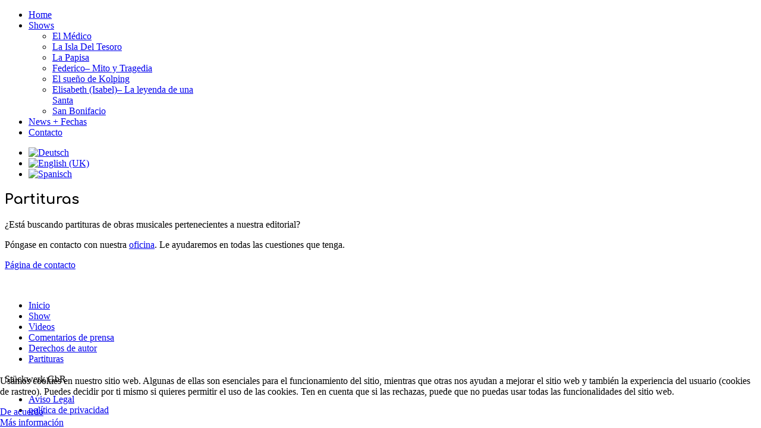

--- FILE ---
content_type: text/html; charset=utf-8
request_url: http://xn--stckwerk-verlag-0vb.de/es/partituras-kolping
body_size: 5452
content:
<!doctype html>
<html xml:lang="es-es" lang="es-es" >
<head>
		<meta name="viewport" content="width=device-width, initial-scale=1.0">
		
    <base href="http://xn--stckwerk-verlag-0vb.de/es/partituras-kolping" />
	<meta http-equiv="content-type" content="text/html; charset=utf-8" />
	<meta name="author" content="Franziska Roggow" />
	<meta name="description" content="Offizielle Seite des Stückwerk Verlages. Noten- und Rechtsanfragen für die Stücke: Die Päpstin - Das Musical, Kolpings Traum - Das Musical, Friedrich - Mythos und Tragödie, Elisabeth - Die Legende einer Heiligen und Bonifatius - Das Musical" />
	<meta name="generator" content="Joomla! - Open Source Content Management" />
	<title>Stückwerk-Verlag / Partituras</title>
	<link href="http://xn--stckwerk-verlag-0vb.de/de/notenanfragen-kolping" rel="alternate" hreflang="de-DE" />
	<link href="http://xn--stckwerk-verlag-0vb.de/en/enquiries-about-sheet-music-kolpings-dream" rel="alternate" hreflang="en-GB" />
	<link href="http://xn--stckwerk-verlag-0vb.de/es/partituras-kolping" rel="alternate" hreflang="es-ES" />
	<link href="/templates/gantry/css-compiled/menu-f73d159deab8af3fb907507f1781a2f3.css" rel="stylesheet" type="text/css" />
	<link href="/libraries/gantry/css/grid-responsive.css" rel="stylesheet" type="text/css" />
	<link href="/templates/gantry/css-compiled/bootstrap.css" rel="stylesheet" type="text/css" />
	<link href="/templates/gantry/css-compiled/master-17e205a6e5faa8557f5512b764b014ac.css" rel="stylesheet" type="text/css" />
	<link href="/templates/gantry/css-compiled/mediaqueries.css" rel="stylesheet" type="text/css" />
	<link href="http://fonts.googleapis.com/css?family=Comfortaa:300,regular,700&amp;subset=latin,latin-ext" rel="stylesheet" type="text/css" />
	<link href="/templates/gantry/css/animate.min.css" rel="stylesheet" type="text/css" />
	<link href="/templates/gantry/css/gantry-custom.css" rel="stylesheet" type="text/css" />
	<link href="/media/mod_languages/css/template.css?74aefe13fde902dd9d0627bbb00bd195" rel="stylesheet" type="text/css" />
	<link href="/plugins/system/cookiehint/css/black.css?74aefe13fde902dd9d0627bbb00bd195" rel="stylesheet" type="text/css" />
	<style type="text/css">
#rt-logo {background: url(/images/stuckwerk/LOGO_Stueckwerk_kleinerDunkelGrau.png) 50% 0 no-repeat !important;}
#rt-logo {width: 224px;height: 50px;}
h1, h2 { font-family: 'Comfortaa', 'Helvetica', arial, serif; }#redim-cookiehint-bottom {position: fixed; z-index: 99999; left: 0px; right: 0px; bottom: 0px; top: auto !important;}
	</style>
	<script type="application/json" class="joomla-script-options new">{"csrf.token":"936fa442f12418d5d514656b3e62ce9c","system.paths":{"root":"","base":""}}</script>
	<script src="/media/jui/js/jquery.min.js?74aefe13fde902dd9d0627bbb00bd195" type="text/javascript"></script>
	<script src="/media/jui/js/jquery-noconflict.js?74aefe13fde902dd9d0627bbb00bd195" type="text/javascript"></script>
	<script src="/media/jui/js/jquery-migrate.min.js?74aefe13fde902dd9d0627bbb00bd195" type="text/javascript"></script>
	<script src="/media/system/js/caption.js?74aefe13fde902dd9d0627bbb00bd195" type="text/javascript"></script>
	<script src="/media/system/js/mootools-core.js?74aefe13fde902dd9d0627bbb00bd195" type="text/javascript"></script>
	<script src="/media/system/js/core.js?74aefe13fde902dd9d0627bbb00bd195" type="text/javascript"></script>
	<script src="/media/system/js/mootools-more.js?74aefe13fde902dd9d0627bbb00bd195" type="text/javascript"></script>
	<script src="/libraries/gantry/js/browser-engines.js" type="text/javascript"></script>
	<script src="/templates/gantry/js/rokmediaqueries.js" type="text/javascript"></script>
	<script src="/templates/gantry/js/load-transition.js" type="text/javascript"></script>
	<script src="/modules/mod_roknavmenu/themes/default/js/rokmediaqueries.js" type="text/javascript"></script>
	<script src="/modules/mod_roknavmenu/themes/default/js/responsive.js" type="text/javascript"></script>
	<script src="/modules/mod_roknavmenu/themes/default/js/responsive-selectbox.js" type="text/javascript"></script>
	<script type="text/javascript">
jQuery(window).on('load',  function() {
				new JCaption('img.caption');
			});
		jQuery(document).ready(function(){
        var myheader = jQuery('#rt-top-surround');
		jQuery(window).on('scroll',function(){
        var fromTop = jQuery(document).scrollTop();
		jQuery('#rt-top-surround').toggleClass('down animated fadeInDown',(fromTop>100));
		jQuery('.gf-menu-toggle').toggleClass('menu-toggle-fixed animatedfadeInDown',(fromTop>450));
		if (!(jQuery('.menu-block').find('.gf-menu').length>0)&&(myheader.length && myheader.hasClass('down'))){
		jQuery('.layout-mode-responsive .gf-menu-device-wrapper-sidemenu .gf-menu-device-container').css('padding-top','70px');
		jQuery('#rt-header').css('min-height','40px');
     	}
		else{
		jQuery('.layout-mode-responsive .gf-menu-device-wrapper-sidemenu .gf-menu-device-container').css('padding-top','0px');
		}
		});
		});
		
	</script>
	<link href="http://xn--stckwerk-verlag-0vb.de/de/notenanfragen-kolping" rel="alternate" hreflang="x-default" />
	<meta property="og:type" content="website" />
	<script>(function(d, s, id) {
  var js, fjs = d.getElementsByTagName(s)[0];
  if (d.getElementById(id)) return;
  js = d.createElement(s); js.id = id;
  js.src = "//connect.facebook.net/es_ES/all.js#xfbml=1";
  fjs.parentNode.insertBefore(js, fjs);
}(document, 'script', 'facebook-jssdk'));</script>

<!-- BEGIN Advanced Google Analytics - http://deconf.com/advanced-google-analytics-joomla/ -->
<script type="text/javascript">
(function($){
    $(window).load(function() {
            $('a').filter(function() {
				return this.href.match(/.*\.(zip|mp3*|mpe*g|pdf|docx*|pptx*|xlsx*|jpe*g|png|gif|tiff|rar*)(\?.*)?$/);
            }).click(function(e) {
                ga('send','event', 'download', 'click', this.href);
            });
            $('a[href^="mailto"]').click(function(e) {
                ga('send','event', 'email', 'send', this.href);
             });
            var loc = location.host.split('.');
            while (loc.length > 2) { loc.shift(); }
            loc = loc.join('.');
            var localURLs = [
                              loc,
                              'stueckwerk-verlag.de'
                            ];
            $('a[href^="http"]').filter(function() {
			if (!this.href.match(/.*\.(zip|mp3*|mpe*g|pdf|docx*|pptx*|xlsx*|jpe*g|png|gif|tiff|rar*)(\?.*)?$/)){
				for (var i = 0; i < localURLs.length; i++) {
					if (this.href.indexOf(localURLs[i]) == -1) return this.href;
				}
			}
            }).click(function(e) {
                ga('send','event', 'outbound', 'click', this.href);
            });
    });
})(jQuery);
</script>
<script type="text/javascript">
  (function(i,s,o,g,r,a,m){i['GoogleAnalyticsObject']=r;i[r]=i[r]||function(){
  (i[r].q=i[r].q||[]).push(arguments)},i[r].l=1*new Date();a=s.createElement(o),
  m=s.getElementsByTagName(o)[0];a.async=1;a.src=g;m.parentNode.insertBefore(a,m)
  })(window,document,'script','//www.google-analytics.com/analytics.js','ga');
  ga('create', 'UA-59688294-1', 'auto');  
  
ga('require', 'displayfeatures');
ga('set', 'dimension1', 'Franziska Roggow');
ga('set', 'dimension2', 'Musicals');
ga('set', 'dimension3', '2015');
ga('set', 'dimension4', 'guest');
ga('send', 'pageview');
</script>
<!-- END Advanced Google Analytics -->


</head>
<body  class="logo-type-custom headerstyle-light font-family-comfortaa font-size-is-default menu-type-dropdownmenu layout-mode-responsive col12">
        <header id="rt-top-surround">
						<div id="rt-header">
			<div class="rt-container">
				<div class="rt-grid-3 rt-alpha">
            <div class="rt-block logo-block">
            <a href="/" id="rt-logo"></a>
        </div>
        
</div>
<div class="rt-grid-7">
    	<div class="rt-block menu-block">
		<div class="gf-menu-device-container responsive-type-selectbox"></div>
<ul class="gf-menu l1 " >
                    <li class="item212" >

            <a class="item" href="/es/"  >

                                Home                            </a>


                    </li>
                            <li class="item213 parent" >

            <a class="item" href="#"  >

                                Shows                                <span class="border-fixer"></span>
                            </a>


            
                                    <div class="dropdown columns-1 " style="width:300px;">
                                                <div class="column col1"  style="width:300px;">
                            <ul class="l2">
                                                                                                                    <li class="item351" >

            <a class="item" href="/es/inicio-medico"  >

                                El Médico                            </a>


                    </li>
                                                                                                                                                                <li class="item214" >

            <a class="item" href="/es/inicio-schatzinsel"  >

                                La Isla Del Tesoro                            </a>


                    </li>
                                                                                                                                                                <li class="item215" >

            <a class="item" href="/es/inicio-la-papisa"  >

                                La Papisa                            </a>


                    </li>
                                                                                                                                                                <li class="item216" >

            <a class="item" href="/es/inicio-federico"  >

                                Federico– Mito y Tragedia                            </a>


                    </li>
                                                                                                                                                                <li class="item217" >

            <a class="item" href="/es/start-kolping"  >

                                El sueño de Kolping                            </a>


                    </li>
                                                                                                                                                                <li class="item218" >

            <a class="item" href="/es/inicio-elisabeth"  >

                                Elisabeth (Isabel)– La leyenda de una Santa                            </a>


                    </li>
                                                                                                                                                                <li class="item219" >

            <a class="item" href="/es/inicio-san-bonifacio"  >

                                San Bonifacio                            </a>


                    </li>
                                                                                                        </ul>
                        </div>
                                            </div>

                                    </li>
                            <li class="item220" >

            <a class="item" href="/es/news-fechas"  >

                                News + Fechas                            </a>


                    </li>
                            <li class="item221" >

            <a class="item" href="/es/contacto"  >

                                Contacto                            </a>


                    </li>
            </ul>		<div class="clear"></div>
	</div>
	
</div>
<div class="rt-grid-2 rt-omega">
               <div class="rt-block ">
           	<div class="module-surround">
	           		                	<div class="module-content">
	                		<div class="mod-languages">

	<ul class="lang-inline" dir="ltr">
						<li>
			<a href="/de/notenanfragen-kolping">
												<img src="/media/mod_languages/images/de.gif" alt="Deutsch" title="Deutsch" />										</a>
			</li>
								<li>
			<a href="/en/enquiries-about-sheet-music-kolpings-dream">
												<img src="/media/mod_languages/images/en.gif" alt="English (UK)" title="English (UK)" />										</a>
			</li>
											<li class="lang-active">
			<a href="http://xn--stckwerk-verlag-0vb.de/es/partituras-kolping">
												<img src="/media/mod_languages/images/es.gif" alt="Spanisch" title="Spanisch" />										</a>
			</li>
				</ul>

</div>
	                	</div>
                	</div>
           </div>
	
</div>
				<div class="clear"></div>
			</div>
		</div>
			</header>
		    <div id="rt-drawer">
        <div class="rt-container">
                        <div class="clear"></div>
        </div>
    </div>
    		<div id="rt-transition" class="rt-hidden">
		<div id="rt-mainbody-surround">
																					<div class="rt-container">
		    		          
<div id="rt-main" class="mb9-sa3">
                <div class="rt-container">
                    <div class="rt-grid-9 ">
                                                						<div class="rt-block">
	                        <div id="rt-mainbody">
								<div class="component-content">
	                            	<article class="item-page" itemscope itemtype="http://schema.org/Article">
<meta itemprop="inLanguage" content="es-ES" />
	<h2 itemprop="name">
					Partituras					</h2>
	







<div itemprop="articleBody">
	<p>¿Está buscando partituras de obras musicales pertenecientes a nuestra editorial?</p>
<p>Póngase en contacto con nuestra  <a href="/es/kontakt">oficina</a>. Le ayudaremos en todas las cuestiones que tenga.</p>
<p><a href="/de/kontakt">Página de contacto</a></p> </div>



	</article>



								</div>
	                        </div>
						</div>
                                                                    </div>
                                <div class="rt-grid-3 ">
                <div id="rt-sidebar-a">
                               <div class="rt-block ">
           	<div class="module-surround">
	           		                	<div class="module-content">
	                		
<div class="VombieLikeButton">

	<div class="fb-like" 
		data-href="https://www.facebook.com/musical.kolping"
		data-send="false" 
		data-layout="standard"
		data-show-faces="false"  
		data-width="100" 
		data-action="like" 
		data-font="arial"
		data-colorscheme="light"
	>
	</div>
	
</div>	                	</div>
                	</div>
           </div>
	           <div class="rt-block ">
           	<div class="module-surround">
	           		                	<div class="module-content">
	                		<ul class="nav menu mod-list">
<li class="item-242"><a href="/es/start-kolping" >Inicio</a></li><li class="item-243"><a href="/es/show-kolping" >Show</a></li><li class="item-313"><a href="/es/videos-kolping" >Videos</a></li><li class="item-244"><a href="/es/comentarios-de-prensa-kolping" >Comentarios de prensa</a></li><li class="item-245"><a href="/es/derechos-de-autor-kolping" >Derechos de autor</a></li><li class="item-246 current active"><a href="/es/partituras-kolping" >Partituras</a></li></ul>
	                	</div>
                	</div>
           </div>
	
                </div>
            </div>

                    <div class="clear"></div>
                </div>
            </div>
		    	</div>
											</div>
	</div>
			<footer id="rt-footer-surround">
						<div id="rt-copyright">
			<div class="rt-container">
				<div class="rt-grid-6 rt-alpha">
    	<div class="clear"></div>
	<div class="rt-block">
		Stückwerk GbR	</div>
	
</div>
<div class="rt-grid-6 rt-omega">
               <div class="rt-block ">
           	<div class="module-surround">
	           		                	<div class="module-content">
	                		<ul class="nav menu mod-list">
<li class="item-263"><a href="/es/aviso-legal" >Aviso Legal</a></li><li class="item-339"><a href="/es/politica-de-privacidad" >política de privacidad</a></li></ul>
	                	</div>
                	</div>
           </div>
	
</div>
				<div class="clear"></div>
			</div>
		</div>
			</footer>
				
<div id="redim-cookiehint-bottom">   <div id="redim-cookiehint">     <div class="cookiecontent">   <p>Usamos cookies en nuestro sitio web. Algunas de ellas son esenciales para el funcionamiento del sitio, mientras que otras nos ayudan a mejorar el sitio web y también la experiencia del usuario (cookies de rastreo). Puedes decidir por ti mismo si quieres permitir el uso de las cookies. Ten en cuenta que si las rechazas, puede que no puedas usar todas las funcionalidades del sitio web.</p>    </div>     <div class="cookiebuttons">        <a id="cookiehintsubmit" onclick="return cookiehintsubmit(this);" href="http://xn--stckwerk-verlag-0vb.de/es/partituras-kolping?rCH=2"         class="btn">De acuerdo</a>          <div class="text-center" id="cookiehintinfo">                <a target="_self" href="http://stueckwerk-verlag.de/es/politica-de-privacidad">Más información</a>                      </div>      </div>     <div class="clr"></div>   </div> </div>     <script type="text/javascript">       document.addEventListener("DOMContentLoaded", function(event) {         if (!navigator.cookieEnabled){           document.getElementById('redim-cookiehint-bottom').remove();         }       });       function cookiehintfadeOut(el) {         el.style.opacity = 1;         (function fade() {           if ((el.style.opacity -= .1) < 0) {             el.style.display = "none";           } else {             requestAnimationFrame(fade);           }         })();       }        function cookiehintsubmit(obj) {         document.cookie = 'reDimCookieHint=1; expires=Fri, 22 Jan 2027 23:59:59 GMT;57; path=/';         cookiehintfadeOut(document.getElementById('redim-cookiehint-bottom'));         return true;       }       function cookiehintsubmitno(obj) {         document.cookie = 'reDimCookieHint=-1; expires=0; path=/';         cookiehintfadeOut(document.getElementById('redim-cookiehint-bottom'));         return true;       }     </script>  
</body>
</html>


--- FILE ---
content_type: text/plain
request_url: https://www.google-analytics.com/j/collect?v=1&_v=j102&a=597558886&t=pageview&_s=1&dl=http%3A%2F%2Fxn--stckwerk-verlag-0vb.de%2Fes%2Fpartituras-kolping&ul=en-us%40posix&dt=St%C3%BCckwerk-Verlag%20%2F%20Partituras&sr=1280x720&vp=1280x720&_u=YGBAgEABAAAAACAAI~&jid=2059079195&gjid=2105876904&cid=788953891.1769100738&tid=UA-59688294-1&_gid=1070090410.1769100738&_slc=1&cd1=Franziska%20Roggow&cd2=Musicals&cd3=2015&cd4=guest&z=1440684219
body_size: -287
content:
2,cG-F3YHG9E751